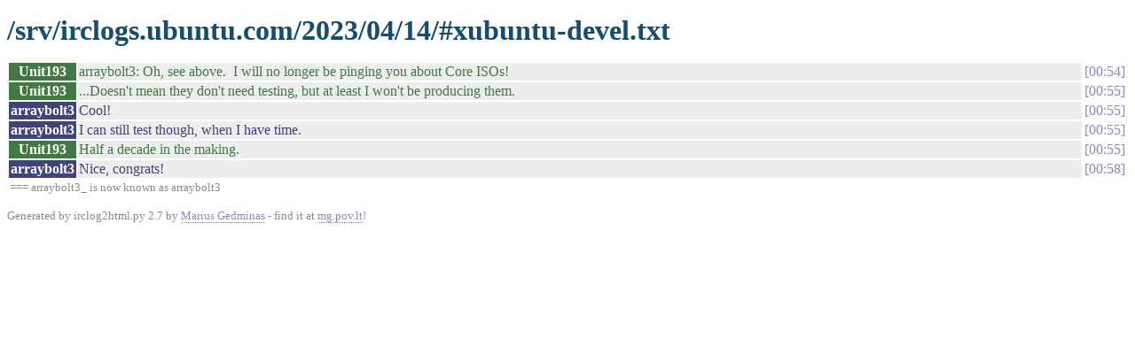

--- FILE ---
content_type: text/html
request_url: https://irclogs.ubuntu.com/2023/04/14/%23xubuntu-devel.html
body_size: 793
content:
<!DOCTYPE html PUBLIC "-//W3C//DTD XHTML 1.0 Strict//EN"
          "http://www.w3.org/TR/xhtml1/DTD/xhtml1-strict.dtd">
<html>
<head>
  <meta http-equiv="Content-Type" content="text/html; charset=UTF-8" />
  <title>/srv/irclogs.ubuntu.com/2023/04/14/#xubuntu-devel.txt</title>
  <link rel="stylesheet" href="/irclog.css" />
  <meta name="generator" content="irclog2html.py 2.7 by Marius Gedminas" />
  <meta name="version" content="2.7 - 2008-06-10" />
</head>
<body>
<h1>/srv/irclogs.ubuntu.com/2023/04/14/#xubuntu-devel.txt</h1>
<table class="irclog">
<tr id="t00:54"><th class="nick" style="background: #407a40">Unit193</th><td class="text" style="color: #407a40">arraybolt3: Oh, see above.&nbsp;&nbsp;I will no longer be pinging you about Core ISOs!</td><td class="time"><a href="#t00:54" class="time">00:54</a></td></tr>
<tr id="t00:55"><th class="nick" style="background: #407a40">Unit193</th><td class="text" style="color: #407a40">...Doesn't mean they don't need testing, but at least I won't be producing them.</td><td class="time"><a href="#t00:55" class="time">00:55</a></td></tr>
<tr id="t00:55"><th class="nick" style="background: #42427e">arraybolt3</th><td class="text" style="color: #42427e">Cool!</td><td class="time"><a href="#t00:55" class="time">00:55</a></td></tr>
<tr id="t00:55"><th class="nick" style="background: #42427e">arraybolt3</th><td class="text" style="color: #42427e">I can still test though, when I have time.</td><td class="time"><a href="#t00:55" class="time">00:55</a></td></tr>
<tr id="t00:55"><th class="nick" style="background: #407a40">Unit193</th><td class="text" style="color: #407a40">Half a decade in the making.</td><td class="time"><a href="#t00:55" class="time">00:55</a></td></tr>
<tr id="t00:58"><th class="nick" style="background: #42427e">arraybolt3</th><td class="text" style="color: #42427e">Nice, congrats!</td><td class="time"><a href="#t00:58" class="time">00:58</a></td></tr>
<tr><td class="other" colspan="3">=== arraybolt3_ is now known as arraybolt3</td></tr>
</table>

<div class="generatedby">
<p>Generated by irclog2html.py 2.7 by <a href="mailto:marius@pov.lt">Marius Gedminas</a>
 - find it at <a href="http://mg.pov.lt/irclog2html/">mg.pov.lt</a>!</p>
</div>
</body>
</html>
